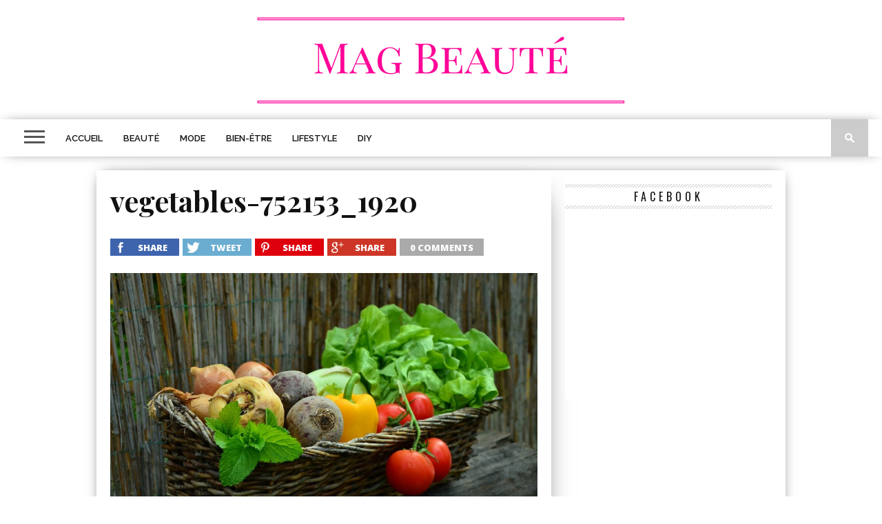

--- FILE ---
content_type: text/plain
request_url: https://www.google-analytics.com/j/collect?v=1&_v=j102&a=1846990115&t=pageview&_s=1&dl=https%3A%2F%2Fwww.magbeaute.com%2Fest-ce-que-manger-vegetarien-fait-maigrir%2Fvegetables-752153_1920%2F&ul=en-us%40posix&dt=vegetables-752153_1920%20-%20Mag%20Beaut%C3%A9%20-%20Inspiration%20mode%20et%20beaut%C3%A9&sr=1280x720&vp=1280x720&_u=YEBAAEABAAAAACAAI~&jid=457399829&gjid=1677678125&cid=136458496.1769200067&tid=UA-48823194-1&_gid=2011231235.1769200067&_r=1&_slc=1&gtm=45He61m0n81NQC3KXLv77433658za200zd77433658&gcd=13l3l3l3l1l1&dma=0&tag_exp=103116026~103200004~104527906~104528501~104684208~104684211~105391252~115938465~115938469~116185181~116185182~116682876~116992598~117041588&z=820321954
body_size: -451
content:
2,cG-L5PZKN5QT6